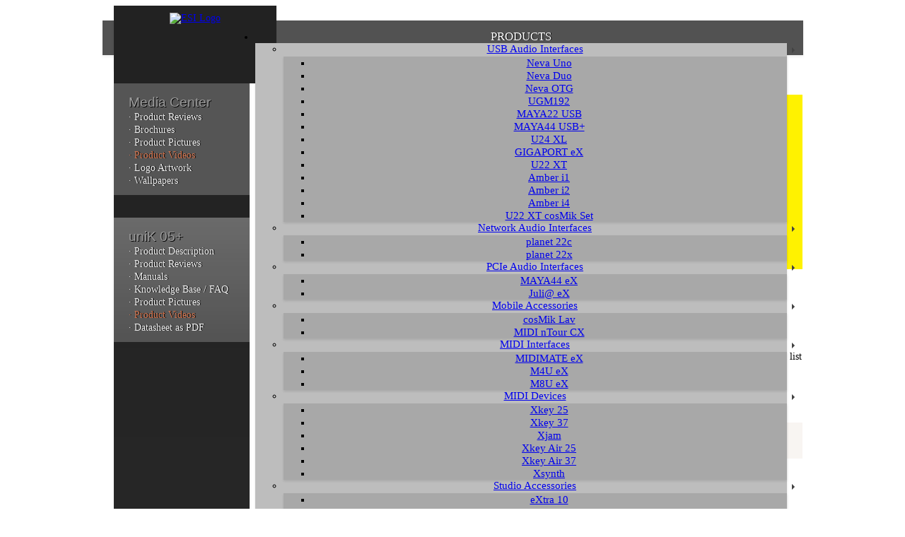

--- FILE ---
content_type: text/html
request_url: https://www.esi-audio.com/media/videos/?w=esi&p=92&g=7&l=en
body_size: 16756
content:
<!DOCTYPE html>
<html lang="en">
<head>
<meta charset="UTF-8">
<meta http-equiv="X-UA-Compatible" content="IE=edge">
<meta name="author" content="ESI Audiotechnik GmbH, Leonberg, Germany">
<meta name="copyright" content="ESI Audiotechnik GmbH, Leonberg, Germany">
<meta name="viewport" content="width=768, initial-scale=1.0">
<title>ESI - Product Videos: uniK 05</title>
<meta name="description" content="ESI Audio product videos - check out our tutorials, promo clips and Mr. ESI content!">
<meta name="keywords" content="videos, product videos, ESI Audio, tutorial, how to, promo clips, Mr. ESI">
<meta http-equiv="content-language" content="en-us">
<meta name="apple-mobile-web-app-title" content="ESI Audio">
<meta name="application-name" content="ESI Audio">
<meta name="msapplication-TileColor" content="#da532c">
<meta name="msapplication-TileImage" content="https://www.esi351.de/icons/mstile-144x144.png">
<meta name="msapplication-config" content="https://www.esi351.de/include/browserconfig.xml">
<meta name="theme-color" content="#222222">
<link rel="apple-touch-icon" sizes="57x57" href="https://www.esi351.de/icons/apple-touch-icon-57x57.png">
<link rel="apple-touch-icon" sizes="60x60" href="https://www.esi351.de/icons/apple-touch-icon-60x60.png">
<link rel="apple-touch-icon" sizes="72x72" href="https://www.esi351.de/icons/apple-touch-icon-72x72.png">
<link rel="apple-touch-icon" sizes="76x76" href="https://www.esi351.de/icons/apple-touch-icon-76x76.png">
<link rel="apple-touch-icon" sizes="114x114" href="https://www.esi351.de/icons/apple-touch-icon-114x114.png">
<link rel="apple-touch-icon" sizes="120x120" href="https://www.esi351.de/icons/apple-touch-icon-120x120.png">
<link rel="apple-touch-icon" sizes="144x144" href="https://www.esi351.de/icons/apple-touch-icon-144x144.png">
<link rel="apple-touch-icon" sizes="152x152" href="https://www.esi351.de/icons/apple-touch-icon-152x152.png">
<link rel="apple-touch-icon" sizes="180x180" href="https://www.esi351.de/icons/apple-touch-icon-180x180.png">
<link rel="icon" type="image/png" sizes="32x32" href="https://www.esi351.de/icons/favicon-32x32.png">
<link rel="icon" type="image/png" sizes="194x194" href="https://www.esi351.de/icons/favicon-194x194.png">
<link rel="icon" type="image/png" sizes="192x192" href="https://www.esi351.de/icons/android-chrome-192x192.png">
<link rel="icon" type="image/png" sizes="16x16" href="https://www.esi351.de/icons/favicon-16x16.png">
<link rel="manifest" href="https://www.esi351.de/icons/site.webmanifest">
<link rel="mask-icon" href="https://www.esi351.de/icons/safari-pinned-tab.svg" color="#d2744f">
<link rel="shortcut icon" type="image/x-icon" href="/favicon.ico">
<link href="https://www.esi351.de/include/normalize.min.css" rel="stylesheet" type="text/css">
<link href="https://www.esi351.de/include/strap.min.css" rel="stylesheet" type="text/css">
<link href="https://www.esi351.de/include/fonts.css" rel="stylesheet" type="text/css">
<link href="https://www.esi351.de/include/basic.css" rel="stylesheet" type="text/css">
<link href="https://www.esi351.de/include/social.css" rel="stylesheet" type="text/css">
<style type="text/css">
@media screen and (min-width: 991px) {
body { overflow-x: visible; } html, body { font-size: 13.9px; } p, ul { font-size: 1em; line-height: 125%; } .framecenter { width: 991px; position: relative; } .framemenu { display: table; min-width: 752px; max-width: 752px; width: 752px; position: absolute; z-index: 888; margin-top: 21px; margin-left: 216px; } .framewrap{ overflow: hidden; position: relative; } .frameparent1 { width: 975px; position: relative; } #frameparent2 { max-width: 959px; display: block; margin-right: 16px; margin-bottom: 0px; } .frameleft { float: left; min-width: 16px; position: relative; } .frameright { float: right; min-width: 16px; position: relative; } .framelogo { float: left; width: 192px; height: 90px; position: relative; text-align: center; background-color: #222222; z-index: 5; padding-top: 10px; padding-bottom: 10px; padding-left: 19px; padding-right: 19px; display: block; } .framelogoshadow{ width: 192px; height: 92px; position: absolute; -moz-box-shadow: 0px 2px 4px rgba(30,30,30,0.12); -webkit-box-shadow: 0px 2px 4px rgba(30,30,30,0.12); box-shadow: 0px 2px 4px rgba(30,30,30,0.12); margin-left: 16px; margin-top: -2px; z-index: 5; display: block; } #frameside { display: table-column; float:left; width: 192px; height: 100%; background-image: -webkit-linear-gradient(270deg,rgba(34,34,34,1.00) 0%,rgba(46,46,46,1.00) 100%); background-image: -moz-linear-gradient(270deg,rgba(34,34,34,1.00) 0%,rgba(46,46,46,1.00) 100%); background-image: -o-linear-gradient(270deg,rgba(34,34,34,1.00) 0%,rgba(46,46,46,1.00) 100%); background-image: linear-gradient(180deg,rgba(34,34,34,1.00) 0%,rgba(46,46,46,1.00) 100%); text-align: center; position: absolute; z-index: 25; } .framesideshadow{ width: 192px; height: 100%; position: absolute; -moz-box-shadow: 0px 2px 4px rgba(30,30,30,0.12); -webkit-box-shadow: 0px 2px 4px rgba(30,30,30,0.12); box-shadow: 0px 2px 4px rgba(30,30,30,0.12); margin-left: 16px; z-index: 25; } .framesocial { float: left; width: 192px; position: relative; text-align: center; background-color: #2e2e2e; z-index: 35; padding-bottom: 0px; padding-top: 59px; padding-left: 0px; padding-right: 0px; display: block; } .framesocialshadow{ width: 192px; height: 100%; position: absolute; -moz-box-shadow: 0px 2px 4px rgba(30,30,30,0.12); -webkit-box-shadow: 0px 2px 4px rgba(30,30,30,0.12); box-shadow: 0px 2px 4px rgba(30,30,30,0.12); margin-left: 16px; z-index: 35; display: block; } .framesocialfix{ width: 192px; height: 38px; position: absolute; margin-left: 16px; margin-top: -19px; z-index: 50; background-image: -webkit-linear-gradient(90deg,rgba(46,46,46,1.00) 0%,rgba(46,46,46,0.00) 100%); background-image: -moz-linear-gradient(90deg,rgba(46,46,46,1.00) 0%,rgba(46,46,46,0.00) 100%); background-image: -o-linear-gradient(90deg,rgba(46,46,46,1.00) 0%,rgba(46,46,46,0.00) 100%); background-image: linear-gradient(0deg,rgba(46,46,46,1.00) 0%,rgba(46,46,46,0.00) 100%); display: block; } #menul { width: 16px; height: 49px; right: 0px; background-color: #525252; margin-top: 21px; display:block; } #menur { width: 16px; height: 49px; left: 0px; background-color: #525252; margin-top: 21px; display:block; } #menuc { width: 100%; height: 49px; left: 0px; right: 0px; background-color: #525252; margin-top: 21px; text-align: left; display: block; } .menushadow{ width: 991px; height: 49px; position: absolute; -moz-box-shadow: 0px 2px 4px rgba(30,30,30,0.08); -webkit-box-shadow: 0px 2px 4px rgba(30,30,30,0.08); box-shadow: 0px 2px 4px rgba(30,30,30,0.08); z-index: 0; margin-top: 21px; display: block; } .navbar-nav { padding-top: 0px; padding-left: 0px; padding-right: 0px; padding-bottom: 0px; } .dropdown-submenu { position: relative; } .dropdown-submenu > .dropdown-menu { top: 0; left: 100%; margin-top: 2px; margin-left: 0px; } .dropdown-submenu > a:after { border-color: transparent transparent transparent #424242; border-style: solid; border-width: 4px 0px 4px 4px; content: " "; display: block; float: right; height: 0; margin-right: -11px; margin-top: 6px; width: 0; } .dropdown-submenu:hover > a:after { border-left-color: #424242; } .ddtop { height: 49px; text-shadow: 1px 0px 0px #000000; font-size: 17px; color: #f7f7f7; } .ddtop:hover { color: #ffffff; } .ddlevel1 { border-width: 0px; border-style: none; -moz-box-shadow: 0px 2px 3px rgba(30,30,30,0.12); -webkit-box-shadow: 0px 2px 3px rgba(30,30,30,0.12); box-shadow: 0px 2px 3px rgba(30,30,30,0.12); border-radius: 0px 0px 0px 0px; background-color: #BDBDBD; } .ddlevel2 { border-width: 0px; border-style: none; -moz-box-shadow: 0px 2px 3px rgba(30,30,30,0.12); -webkit-box-shadow: 0px 2px 3px rgba(30,30,30,0.12); box-shadow: 0px 2px 3px rgba(30,30,30,0.12); border-radius: 0px 0px 0px 0px; background-color: #A8A8A8; } .ddtext { font-size: 15px; } #esibody { min-height: 400px; width:762px; background-color: #FFFFFF; padding-left: 20px; padding-top: 15px; padding-right: 17px; padding-bottom: 0px; margin-top: 0px; margin-right: 5px; margin-left: 192px; margin-bottom: 0px; text-align: left; position: relative; z-index: 0; -moz-box-shadow: 0px 2px 4px rgba(30,30,30,0.08); -webkit-box-shadow: 0px 2px 4px rgba(30,30,30,0.08); box-shadow: 0px 2px 4px rgba(30,30,30,0.08); } #esibody a:link { color: #d1744f; } #esibody a:visited { color: #d1744f; } #esibody a:hover { color: #557d9d; } #esibody a:active { color: #d1744f; } #sidemenu { width: 192px; text-align: left; padding-top: 0px; margin-top: 0px; padding-top: 40px; padding-bottom: 11px; background-image: -webkit-linear-gradient(270deg,rgba(255,255,255,0.23) 0%,rgba(255,255,255,0.23) 100%); background-image: -moz-linear-gradient(270deg,rgba(255,255,255,0.23) 0%,rgba(255,255,255,0.23) 100%); background-image: -o-linear-gradient(270deg,rgba(255,255,255,0.23) 0%,rgba(255,255,255,0.23) 100%); background-image: linear-gradient(180deg,rgba(255,255,255,0.23) 0%,rgba(255,255,255,0.23) 100%); display: block; } .side0:hover { background-image: -webkit-linear-gradient(90deg,rgba(18,115,178,0.23) 0%,rgba(18,115,178,0.23) 100%); background-image: -moz-linear-gradient(90deg,rgba(18,115,178,0.23) 0%,rgba(18,115,178,0.23) 100%); background-image: -o-linear-gradient(90deg,rgba(18,115,178,0.23) 0%,rgba(18,115,178,0.23) 100%); background-image: linear-gradient(0deg,rgba(18,115,178,0.23) 0%,rgba(18,115,178,0.23) 100%); } .side1, .side1 > a.focus, .side1:hover, .side1:active, .side1:visited { font-family: 'DIN web', sans-serif; text-shadow: 1px 1px 0px #000000; font-size: 19px; color: #9c9c9c; text-decoration: none!important; line-height: 130%; margin-top: -25px; margin-left: 21px; } .side2, .side2 > a.focus, .side2:hover, .side2:active, .side2:visited { font-family: 'ROBOTO C web', Arial Narrow; text-shadow: 1px 0px 0px #000000; font-size: 14px; color: #f0f0f0; text-decoration: none!important; line-height: 130%; margin-left: 21px; } .side3, .side3 > a.focus, .side3:hover, .side3:active, .side3:visited { font-family: 'ROBOTO C web', Arial Narrow; text-shadow: 1px 0px 0px #000000; font-size: 14px; color: #9c9c9c; text-decoration: none!important; line-height: 130%; margin-left: 28px; } .sideX, .sideX > a.focus, .sideX:hover, .sideX:active, .sideX:visited { font-family: 'ROBOTO C web', Arial Narrow; text-shadow: 1px 0px 0px #000000; font-size: 14px; color: #d1744f; text-decoration: none!important; line-height: 130%; margin-left: 28px; } .sideZ, .sideZ > a.focus, .sideZ:hover, .sideZ:active, .sideZ:visited { font-family: 'ROBOTO C web', Arial Narrow; text-shadow: 1px 0px 0px #000000; font-size: 14px; color: #d1744f; text-decoration: none!important; line-height: 130%; margin-left: 21px; } #contextmenu { width: 192px; text-align: left; padding-top: 10px; padding-bottom: 11px; background-image: -webkit-linear-gradient(270deg,rgba(255,255,255,0.33) 0%,rgba(255,255,255,0.22) 100%); background-image: -moz-linear-gradient(270deg,rgba(255,255,255,0.33) 0%,rgba(255,255,255,0.22) 100%); background-image: -o-linear-gradient(270deg,rgba(255,255,255,0.33) 0%,rgba(255,255,255,0.22) 100%); background-image: linear-gradient(180deg,rgba(255,255,255,0.33) 0%,rgba(255,255,255,0.22) 100%); display:block; } .context1, .context1 > a.focus, .context1:hover, .context1:active, .context1:visited { font-family: 'DIN web', sans-serif; text-shadow: 1px 1px 0px #000000; font-size: 19px; color: #9c9c9c; text-decoration: none!important; line-height: 180%; margin-left: 21px; margin-bottom: -5px; } .context2, .context2 > a.focus, .context2:hover, .context2:active, .context2:visited { font-family: 'ROBOTO C web', Arial Narrow; text-shadow: 1px 0px 0px #000000; font-size: 14px; color: #f0f0f0; text-decoration: none!important; line-height: 130%; margin-left: 21px; } .contextX, .contextX > a.focus, .contextX:hover, .contextX:active, .contextX:visited { font-family: 'ROBOTO C web', Arial Narrow; text-shadow: 1px 0px 0px #000000; font-size: 14px; color: #d1744f; text-decoration: none!important; line-height: 130%; margin-left: 21px; } #contextbody { display:none; } #endofpage { position: relative; background-color: #ffffff; height: 18px; margin-top: -3px; margin-left: 0px; margin-right: 0px; margin-bottom: 0px; padding-top: 0px; padding-right: 0px; padding-bottom: 0px; padding-left: 0px; width: 767px; left: 83px; z-index: 0; -moz-box-shadow: 0px 2px 4px rgba(30,30,30,0.08); -webkit-box-shadow: 0px 2px 4px rgba(30,30,30,0.08); box-shadow: 0px 2px 4px rgba(30,30,30,0.08); display: block; } #endofpagebookmark { position: relative; background-color: #ffffff; height: 23px; margin-top: -1px; margin-left: 0px; margin-right: 0px; margin-bottom: 0px; padding-top: 0px; padding-right: 0px; padding-bottom: 0px; padding-left: 2px; width: 130px; left: 350px; z-index: 15; -moz-box-shadow: 0px 2px 4px rgba(30,30,30,0.08); -webkit-box-shadow: 0px 2px 4px rgba(30,30,30,0.08); box-shadow: 0px 2px 4px rgba(30,30,30,0.08); text-align: center; } #socialcontainer { width: 120px; display: inline-block; margin-left: auto; margin-right: auto; background-color: #ffffff; text-align: center; } #footerframe { width: 991px; position: absolute; z-index: 888; margin-top: 0px; background-color: #222222; padding-left: 38px; padding-bottom: 25px; padding-top: 25px; padding-right: 38px; display: block; } #footerframeshadow { width: 100%; height: 5px; position: absolute; -moz-box-shadow: 0px -2px 4px rgba(30,30,30,0.17); -webkit-box-shadow: 0px -2px 4px rgba(30,30,30,0.17); box-shadow: 0px -2px 4px rgba(30,30,30,0.17); z-index: 999; } #footermobile { display: none; } .footer1, .footer1 > a.focus, .footer1:hover, .footer1:active, .footer1:visited { font-family: 'DIN web', sans-serif; font-size: 14px; color: #557D9D; text-decoration: none!important; } .footer2, .footer2 > a.focus, .footer2:hover, .footer2:active, .footer2:visited { font-family: 'DIN web', sans-serif; font-size: 14px; color: #424242; text-decoration: none!important; } .footer3, .footer3 > a.focus, .footer3:hover, .footer3:active, .footer3:visited { font-family: 'ROBOTO web', sans-serif; font-size: 12px; color: #707070; text-decoration: none!important; text-align: left; } .footer4, .footer4 > a.focus, .footer4:hover, .footer4:active, .footer4:visited { font-family: 'ROBOTO web', sans-serif; font-size: 17px; color: #F0F0F0; text-decoration: none!important; text-align: left; } .footer5, .footer5 > a.focus, .footer5:hover, .footer5:active, .footer5:visited { font-family: 'ROBOTO web', sans-serif; font-size: 4px; text-align: left; height: 20px; width: auto; } .footer6, .footer6 > a.focus, .footer6:hover, .footer6:active, .footer6:visited { font-family: 'DIN web', sans-serif; font-size: 20px; color: #d1744f; text-decoration: none!important; text-align: right; } .footer7, .footer7 > a.focus, .footer7:hover, .footer7:active, .footer7:visited { font-family: 'ROBOTO web', sans-serif; font-size: 11px; color: #484848; text-decoration: none!important; text-align: center; } .mobilemenu, #sidenavtoggle, .slide-sidenav { display: none; } #sidenavtoggle { visibility: hidden; } label { position: absolute; top: 0px; left: 0px; z-index: -1; display: none; cursor: auto; width: 0px; height: 0px; } .fullonly { display: inline; } 
}
</style>
<!--[if IE 9]><link href="https://www.esi351.de/include/ie9.css" rel="stylesheet" type="text/css"><![endif]-->
<style type="text/css">
@media screen and (max-width: 990px) {
body { overflow-x: visible; } html, body { font-size: 13.9px; } p, ul { font-size: 1em; line-height: 125%; } .framecenter { width: 768px; position: relative; } .framemenu { display: table; min-width: 546px; max-width: 546px; width: 546px; position: absolute; z-index: 888; margin-top: 21px; margin-left: 205px; } .framewrap{ overflow: hidden; position: relative; } .frameparent1 { width: 768px; position: relative; } #frameparent2 { max-width: 768px; display: block; margin-bottom: -10px; } .frameleft { display:none; } .frameright { display:none; } .framelogo { float: left; width: 192px; left: 11px; height: 91px; position: relative; text-align: center; background-color: #222222; z-index: 5; padding-top: 10px; padding-bottom: 10px; padding-left: 19px; padding-right: 19px; display: block; } .framelogoshadow{ width: 192px; height: 91px; position: absolute; -moz-box-shadow: 0px 2px 4px rgba(30,30,30,0.12); -webkit-box-shadow: 0px 2px 4px rgba(30,30,30,0.12); box-shadow: 0px 2px 4px rgba(30,30,30,0.12); margin-left: 11px; margin-top: -2px; z-index: 5; display: block; } #frameside { display: none; } .framesideshadow{ display: none; } .framesocial { float: left; width: 192px; position: relative; text-align: center; background-color: #2e2e2e; z-index: 35; padding-bottom: 0px; padding-top: 59px; padding-left: 0px; padding-right: 0px; left: 11px; top: 15px; display: block; } .framesocialshadow{ width: 192px; height: 100%; position: absolute; -moz-box-shadow: 0px 2px 4px rgba(30,30,30,0.12); -webkit-box-shadow: 0px 2px 4px rgba(30,30,30,0.12); box-shadow: 0px 2px 4px rgba(30,30,30,0.12); margin-left: 11px; top: 15px; z-index: 35; display: block; } .framesocialfix{ display:none; } #menul { display:none; } #menur { display:none; } #menuc { width: 100%; height: 49px; left: 0px; right: 0px; background-color: #525252; margin-top: 21px; text-align: left; display: block; } .menushadow{ width: 768px; height: 49px; position: absolute; -moz-box-shadow: 0px 2px 4px rgba(30,30,30,0.08); -webkit-box-shadow: 0px 2px 4px rgba(30,30,30,0.08); box-shadow: 0px 2px 4px rgba(30,30,30,0.08); z-index: 0; margin-top: 21px; display: block; } .navbar-nav { padding-top: 0px; padding-left: 0px; padding-right: 0px; padding-bottom: 0px; } .dropdown-submenu { position: relative; } .dropdown-submenu > .dropdown-menu { top: 0; left: 100%; margin-top: 2px; margin-left: 0px; } .dropdown-submenu > a:after { border-color: transparent transparent transparent #424242; border-style: solid; border-width: 4px 0px 4px 4px; content: " "; display: block; float: right; height: 0; margin-right: -11px; margin-top: 6px; width: 0; } .dropdown-submenu:hover > a:after { border-left-color: #424242; } ul.nav li:hover > ul.dropdown-menu { display: block; } .ddtop { height: 49px; text-shadow: 1px 0px 0px #000000; font-size: 16px; color: #f7f7f7; } .ddtop:hover { color: #ffffff; } .ddlevel1 { border-width: 0px; border-style: none; -moz-box-shadow: 0px 2px 3px rgba(30,30,30,0.12); -webkit-box-shadow: 0px 2px 3px rgba(30,30,30,0.12); box-shadow: 0px 2px 3px rgba(30,30,30,0.12); border-radius: 0px 0px 0px 0px; background-color: #BDBDBD; } .ddlevel2 { border-width: 0px; border-style: none; -moz-box-shadow: 0px 2px 3px rgba(30,30,30,0.12); -webkit-box-shadow: 0px 2px 3px rgba(30,30,30,0.12); box-shadow: 0px 2px 3px rgba(30,30,30,0.12); border-radius: 0px 0px 0px 0px; background-color: #A8A8A8; } .ddtext { font-size: 14px; } #esibody { min-height: 400px; width:768px; background-color: #FFFFFF; padding-left: 21px; padding-top: 15px; padding-right: 17px; padding-bottom: 0px; margin-top: 0px; margin-right: 0px; margin-left: 0px; margin-bottom: 0px; text-align: left; position: relative; z-index: 10; -moz-box-shadow: 0px 2px 4px rgba(30,30,30,0.08); -webkit-box-shadow: 0px 2px 4px rgba(30,30,30,0.08); box-shadow: 0px 2px 4px rgba(30,30,30,0.08); } #esibody a:link { color: #d1744f; } #esibody a:visited { color: #d1744f; } #esibody a:hover { color: #557d9d; } #esibody a:active { color: #d1744f; } #sidemenu { display:none; } #contextmenu { display:none; } #contextbody { display:block; } #endofpage { position: relative; background-color: #ffffff; height: 18px; margin-top: -3px; margin-left: 0px; margin-right: 0px; margin-bottom: 0px; padding-top: 0px; padding-right: 0px; padding-bottom: 0px; padding-left: 0px; width: 768px; left: 0px; z-index: 0; -moz-box-shadow: 0px 2px 4px rgba(30,30,30,0.08); -webkit-box-shadow: 0px 2px 4px rgba(30,30,30,0.08); box-shadow: 0px 2px 4px rgba(30,30,30,0.08); display: block; } #endofpagebookmark { position: relative; background-color: #ffffff; height: 23px; margin-top: -1px; margin-left: 0px; margin-right: 0px; margin-bottom: 22px; padding-top: 0px; padding-right: 0px; padding-bottom: 0px; padding-left: 2px; width: 130px; left: 308px; z-index: 15; -moz-box-shadow: 0px 2px 4px rgba(30,30,30,0.08); -webkit-box-shadow: 0px 2px 4px rgba(30,30,30,0.08); box-shadow: 0px 2px 4px rgba(30,30,30,0.08); text-align: center; } #footerframe { width: 768px; position: absolute; z-index: 888; margin-top: 0px; background-color: #222222; padding-left: 21px; padding-bottom: 21px; padding-top: 21px; padding-right: 21px; display: block; } #footerframeshadow { width: 100%; height: 5px; position: absolute; -moz-box-shadow: 0px -2px 4px rgba(30,30,30,0.17); -webkit-box-shadow: 0px -2px 4px rgba(30,30,30,0.17); box-shadow: 0px -2px 4px rgba(30,30,30,0.17); z-index: 999; } #footermobile { display: none; } .footer1, .footer1 > a.focus, .footer1:hover, .footer1:active, .footer1:visited { font-family: 'DIN web', sans-serif; font-size: 14px; color: #557D9D; text-decoration: none!important; } .footer2, .footer2 > a.focus, .footer2:hover, .footer2:active, .footer2:visited { font-family: 'DIN web', sans-serif; font-size: 14px; color: #424242; text-decoration: none!important; } .footer3, .footer3 > a.focus, .footer3:hover, .footer3:active, .footer3:visited { font-family: 'ROBOTO web', sans-serif; font-size: 12px; color: #707070; text-decoration: none!important; text-align: left; } .footer4, .footer4 > a.focus, .footer4:hover, .footer4:active, .footer4:visited { font-family: 'ROBOTO web', sans-serif; font-size: 17px; color: #F0F0F0; text-decoration: none!important; text-align: left; } .footer5, .footer5 > a.focus, .footer5:hover, .footer5:active, .footer5:visited { font-family: 'ROBOTO web', sans-serif; font-size: 4px; text-align: left; height: 16px; width: auto; } .footer6, .footer6 > a.focus, .footer6:hover, .footer6:active, .footer6:visited { font-family: 'DIN web', sans-serif; font-size: 15.9px; color: #d1744f; text-decoration: none!important; text-align: right; } .footer7, .footer7 > a.focus, .footer7:hover, .footer7:active, .footer7:visited { font-family: 'ROBOTO web', sans-serif; font-size: 11px; color: #484848; text-decoration: none!important; text-align: center; } .mobilemenu, #sidenavtoggle, .slide-sidenav { display: none; } #sidenavtoggle { visibility: hidden; } label { position: absolute; top: 0px; left: 0px; z-index: -1; display: none; cursor: auto; width: 0px; height: 0px; } .fullonly { display: none; } .carousel-inner { background-size: 62px 364px; } .startbannerpic img { width:768px; height:282px; } .bannerpic410 img { width:768px; height:317px; } .bannerpic520 img { width:768px; height:403px; } .bannerpic670 img { width:768px; height:519px; } .newsbannerpic img { width:768px; height:364px; } .newsbannerlegend { font-size: 3.0978em; } .carousel-caption { left:14%;right:14%; font-size:1.05em; padding-bottom:10px; } 
}
ul.nav li:hover > ul.dropdown-menu { display: block; } .navbar-nav > li > a:active, .navbar-nav > li > a:visited, .navbar-nav > li > a:hover, .navbar-nav > li > a:link { color: #ffffff; text-decoration: none!important; } 
</style>
<link href="https://www.esi351.de/include/print.css" rel="stylesheet" media="print" type="text/css">
<!-- Google tag (gtag.js) -->
<script async src="https://www.googletagmanager.com/gtag/js?id=G-9JGQH3LGB2"></script>
<script>
  window.dataLayer = window.dataLayer || [];
  function gtag(){dataLayer.push(arguments);}
  gtag('js', new Date());
  gtag('config', 'G-9JGQH3LGB2', { 'anonymize_ip': true });
</script>
<script type="text/javascript">
var a2a_config = a2a_config || {};
a2a_config.color_bg = "bdbdbd";
a2a_config.color_main = "485b69";
a2a_config.color_border = "bdbdbd";
a2a_config.color_link_text = "262626";
a2a_config.color_link_text_hover = "262626";
a2a_config.orientation = "up";
function showpic(url) {
  var strBar = ""
  if(navigator.platform == "MacPPC") { strBar = ',menubar=yes,toolbar=yes' }
  var winl = (screen.width - 700) / 2;
  var wint = (screen.height - 500) / 2;
  winprops = 'height=500,width=700,top='+wint+',left='+winl+',scrollbars=yes,resizable'+strBar
  win = window.open(url, 'popupframe', winprops)
  if (parseInt(navigator.appVersion) >= 4) { win.window.focus(); }
}
</script>
<script type="text/javascript">
function jump(form) {
  location='/media/videos/?w=esi&p='+form.p.value+'&g='+form.g.value+'&l='+form.l.value;
}
</script>
</head>
<body>
<script src="https://www.esi351.de/include/jquery-1.11.3.min.js"></script> 
<script src="https://www.esi351.de/include/bootstrap.min.js"></script> 

<a name="top"></a>
<div id="sidenavcontainer">
  <input id="sidenavtoggle" type="checkbox">
  <label for="sidenavtoggle"><i class="bars"></i></label>
  <div class="sidenavcontent">
    <div align="center" class="content">
      <div id="bodycover">
        <div class="framecenter">
          <div class="framemenu">
<ul class="nav navbar-nav">
<li class="dropdown"><a href="https://www.esi-audio.com/products/" class="ddtop">PRODUCTS</a>
<ul class="dropdown-menu ddlevel1">
<li class="dropdown dropdown-submenu ddtext"><a href="https://www.esi-audio.com/products/?m=11">USB Audio Interfaces</a><ul class="dropdown-menu ddlevel2">
<li class="ddtext"><a href="https://www.esi-audio.com/products/nevauno/">Neva Uno</a></li>
<li class="ddtext"><a href="https://www.esi-audio.com/products/nevaduo/">Neva Duo</a></li>
<li class="ddtext"><a href="https://www.esi-audio.com/products/nevaotg/">Neva OTG</a></li>
<li class="ddtext"><a href="https://www.esi-audio.com/products/ugm192/">UGM192</a></li>
<li class="ddtext"><a href="https://www.esi-audio.com/products/maya22usb/">MAYA22 USB</a></li>
<li class="ddtext"><a href="https://www.esi-audio.com/products/maya44usb+/">MAYA44 USB+</a></li>
<li class="ddtext"><a href="https://www.esi-audio.com/products/u24xl/">U24 XL</a></li>
<li class="ddtext"><a href="https://www.esi-audio.com/products/gigaportex/">GIGAPORT eX</a></li>
<li class="ddtext"><a href="https://www.esi-audio.com/products/u22xt/">U22 XT</a></li>
<li class="ddtext"><a href="https://www.esi-audio.com/products/amberi1/">Amber i1</a></li>
<li class="ddtext"><a href="https://www.esi-audio.com/products/amberi2/">Amber i2</a></li>
<li class="ddtext"><a href="https://www.esi-audio.com/products/amberi4/">Amber i4</a></li>
<li class="ddtext"><a href="https://www.esi-audio.com/products/cosmikset/">U22 XT cosMik Set</a></li>
</ul></li>
<li class="dropdown dropdown-submenu ddtext"><a href="https://www.esi-audio.com/products/?m=12">Network Audio Interfaces</a><ul class="dropdown-menu ddlevel2">
<li class="ddtext"><a href="https://www.esi-audio.com/products/planet22c/">planet 22c</a></li>
<li class="ddtext"><a href="https://www.esi-audio.com/products/planet22x/">planet 22x</a></li>
</ul></li>
<li class="dropdown dropdown-submenu ddtext"><a href="https://www.esi-audio.com/products/?m=13">PCIe Audio Interfaces</a><ul class="dropdown-menu ddlevel2">
<li class="ddtext"><a href="https://www.esi-audio.com/products/maya44ex/">MAYA44 eX</a></li>
<li class="ddtext"><a href="https://www.esi-audio.com/products/juliaex/">Juli@ eX</a></li>
</ul></li>
<li class="dropdown dropdown-submenu ddtext"><a href="https://www.esi-audio.com/products/?m=14">Mobile Accessories</a><ul class="dropdown-menu ddlevel2">
<li class="ddtext"><a href="https://www.esi-audio.com/products/cosmiklav/">cosMik Lav</a></li>
<li class="ddtext"><a href="https://www.esi-audio.com/products/midintourcx/">MIDI nTour CX</a></li>
</ul></li>
<li class="dropdown dropdown-submenu ddtext"><a href="https://www.esi-audio.com/products/?m=15">MIDI Interfaces</a><ul class="dropdown-menu ddlevel2">
<li class="ddtext"><a href="https://www.esi-audio.com/products/midimateex/">MIDIMATE eX</a></li>
<li class="ddtext"><a href="https://www.esi-audio.com/products/m4uex/">M4U eX</a></li>
<li class="ddtext"><a href="https://www.esi-audio.com/products/m8uex/">M8U eX</a></li>
</ul></li>
<li class="dropdown dropdown-submenu ddtext"><a href="https://www.esi-audio.com/products/?m=16">MIDI Devices</a><ul class="dropdown-menu ddlevel2">
<li class="ddtext"><a href="https://www.esi-audio.com/products/xkey25/">Xkey 25</a></li>
<li class="ddtext"><a href="https://www.esi-audio.com/products/xkey37/">Xkey 37</a></li>
<li class="ddtext"><a href="https://www.esi-audio.com/products/xjam/">Xjam</a></li>
<li class="ddtext"><a href="https://www.esi-audio.com/products/xkeyair25/">Xkey Air 25</a></li>
<li class="ddtext"><a href="https://www.esi-audio.com/products/xkeyair37/">Xkey Air 37</a></li>
<li class="ddtext"><a href="https://www.esi-audio.com/products/xsynth/">Xsynth</a></li>
</ul></li>
<li class="dropdown dropdown-submenu ddtext"><a href="https://www.esi-audio.com/products/?m=17">Studio Accessories</a><ul class="dropdown-menu ddlevel2">
<li class="ddtext"><a href="https://www.esi-audio.com/products/extra10/">eXtra 10</a></li>
<li class="ddtext"><a href="https://www.esi-audio.com/products/cosmik10/">cosMik 10</a></li>
<li class="ddtext"><a href="https://www.esi-audio.com/products/cosmikucast/">cosMik uCast</a></li>
<li class="ddtext"><a href="https://www.esi-audio.com/products/moco/">MoCo</a></li>
</ul></li>
<li class="dropdown dropdown-submenu ddtext"><a href="https://www.esi-audio.com/products/?m=18">Monitoring Speakers</a><ul class="dropdown-menu ddlevel2">
<li class="ddtext"><a href="https://www.esi-audio.com/products/neari5/">nEar i5</a></li>
<li class="ddtext"><a href="https://www.esi-audio.com/products/neari7/">nEar i7</a></li>
<li class="ddtext"><a href="https://www.esi-audio.com/products/neari8/">nEar i8</a></li>
<li class="ddtext"><a href="https://www.esi-audio.com/products/unik05+/">uniK 05+</a></li>
<li class="ddtext"><a href="https://www.esi-audio.com/products/unik08+/">uniK 08+</a></li>
<li class="ddtext"><a href="https://www.esi-audio.com/products/aktiv10s/">aktiv 10s</a></li>
</ul></li>
<li class="ddtext"><a href="https://www.esi-audio.com/products/archive/">Product Archive</a></li>
</ul>
</li>
<li class="dropdown"><a href="https://www.esi-audio.com/artists/" class="ddtop">ARTISTS</a>
</li>
<li class="dropdown"><a href="https://www.esi-audio.com/support/" class="ddtop">SUPPORT</a>
<ul class="dropdown-menu ddlevel1">
<li class="ddtext"><a href="https://download.esi-audio.com/">Download</a></li>
<li class="ddtext"><a href="https://kb.esi-audio.com/">Knowledge Base / FAQ</a></li>
<li class="ddtext"><a href="https://www.esi-audio.com/support/contact/">Contact Technical Support</a></li>
</ul>
</li>
<li class="dropdown"><a href="https://www.esi-audio.com/media/" class="ddtop">MEDIA CENTER</a>
<ul class="dropdown-menu ddlevel1">
<li class="ddtext"><a href="https://www.esi-audio.com/media/reviews/">Product Reviews</a></li>
<li class="ddtext"><a href="https://www.esi-audio.com/media/brochures/">Brochures</a></li>
<li class="ddtext"><a href="https://www.esi-audio.com/media/pictures/">Product Pictures</a></li>
<li class="ddtext"><a href="https://www.esi-audio.com/media/videos/">Product Videos</a></li>
<li class="ddtext"><a href="https://www.esi-audio.com/media/logo/">Logo Artwork</a></li>
<li class="ddtext"><a href="https://www.esi-audio.com/media/wallpapers/">Wallpapers</a></li>
</ul>
</li>
<li class="dropdown"><a href="https://www.esi-audio.com/" class="ddtop">COMPANY</a>
<ul class="dropdown-menu ddlevel1">
<li class="ddtext"><a href="https://www.esi-audio.com/company/">About ESI</a></li>
<li class="ddtext"><a href="https://www.esi-audio.com/company/international/">International Sites</a></li>
<li class="ddtext"><a href="https://www.esi-audio.com/company/distributors/">Distributors</a></li>
<li class="ddtext"><a href="https://www.esi-audio.com/company/contact/">Contact</a></li>
<li class="ddtext"><a href="https://www.esi-audio.com/sitemap/">Sitemap / Search</a></li>
<li class="ddtext"><a href="https://www.esi-audio.com/company/privacy/">Privacy and Cookie Policy</a></li>
<li class="ddtext"><a href="https://www.esi-audio.com/company/legal/">Legal Information</a></li>
</ul>
</li>
</ul>
<ul class="nav navbar-nav navbar-right">
  <li class="dropdown"><a href="https://www.esi-audio.com/company/international/" class="ddtop"><i class="globeicon"></i></a>
    <ul class="dropdown-menu ddlevel1">
      <li class="ddtext"><a href="https://www.esi-audio.com/">English - www.esi-audio.com</a></li>
      <li class="ddtext"><a href="https://www.esi-audio.de/">German - www.esi-audio.de</a></li>
      <li class="ddtext"><a href="http://www.esi-audio.cn/">Chinese - www.esi-audio.cn</a></li>
    </ul>
  </li>
</ul>
          </div>
        </div>
        <div class="framecenter">
          <div class="framelogoshadow"></div>
          <div class="frameleft">
            <div class="menushadow"></div>
            <div id="menul"><iframe src="https://www.esi351.de/session/load.asp?b=01100&h=Ar1901X26rm0925175LT" width="1" height="1" frameborder="0" scrolling="no"></iframe></div>
          </div>
		  <div class="mobilemenu"><a href="https://www.esi-audio.com/"><img src="https://www.esi351.de/images/logo.svg" alt="ESI Logo" height="74" class="mobilelogo"></a></div>
          <div class="framewrap">
            <div class="frameright">
              <div id="menur"></div>
            </div>
            <div class="framelogo"><a href="https://www.esi-audio.com/"><img src="https://www.esi351.de/images/logo.svg" height="70" alt="ESI Logo" border="0"></a></div>
            <div class="frameparent1">
              <div id="menuc"></div>
            </div>
          </div>
          <div class="framecenter">
            <div class="framesideshadow"></div>
            <div class="frameleft">&nbsp;</div>
            <div class="framewrap">
              <div class="frameright">&nbsp;</div>
              <div class="frameparent1">
                <div id="frameparent2">
                  <div id="frameside">
<div id="sidemenu">
  <div class="side1"><span style="cursor: pointer;" onclick="window.location.href='https://www.esi-audio.com/media/';">Media Center</span></div>
  <div class="side0"><a href="https://www.esi-audio.com/media/reviews/" class="side2">&#183; Product Reviews</a></div>
  <div class="side0"><a href="https://www.esi-audio.com/media/brochures/" class="side2">&#183; Brochures</a></div>
  <div class="side0"><a href="https://www.esi-audio.com/media/pictures/" class="side2">&#183; Product Pictures</a></div>
  <div class="side0"><a href="https://www.esi-audio.com/media/videos/" class="sideZ">&#183; Product Videos</a></div>
  <div class="side0"><a href="https://www.esi-audio.com/media/logo/" class="side2">&#183; Logo Artwork</a></div>
  <div class="side0"><a href="https://www.esi-audio.com/media/wallpapers/" class="side2">&#183; Wallpapers</a></div>
</div>
                    <br>
                    <br>
<div id="contextmenu">
  <div class="context1">uniK 05+</div>
  <div class="side0"><a href="https://www.esi-audio.com/products/unik05+/" class="context2">&#183; Product Description</a></div>
  <div class="side0"><a href="https://www.esi-audio.com/media/reviews/?w=esi&p=92&g=7&l=en" class="context2">&#183; Product Reviews</a></div>
  <div class="side0"><a href="https://download.esi-audio.com/?w=esi&p=92&g=7&l=en" class="context2">&#183; Manuals</a></div>
  <div class="side0"><a href="https://kb.esi-audio.com/?w=esi&p=92&g=7&l=en" class="context2">&#183; Knowledge Base / FAQ</a></div>
  <div class="side0"><a href="https://www.esi-audio.com/media/pictures/?w=esi&p=92&g=7&l=en" class="context2">&#183; Product Pictures</a></div>
  <div class="side0"><a href="https://www.esi-audio.com/media/videos/?w=esi&p=92&g=7&l=en" class="contextX">&#183; Product Videos</a></div>
  <div class="side0"><a href="https://download.esi-audiotechnik.com/tools/datasheet.asp?file=ESI-uniK_05+&key=lywp%3C03%7Czw0fwn653%2Fhj2d%7Boerlc1qhk2pfg2fvpAmmsn%3Djuxu%283C%266K%282Hx%7B%7C%282Gfwn%282Fbyilo%273Ihrm%273Juuofvgyv%254Gyslk26%297E%254G" class="context2">&#183; Datasheet as PDF</a></div>
</div>
                  </div>
                  <div id="esibody"><div id="datapolicy"><div class="yellow">
<table width="100%" border="0" cellspacing="12" cellpadding="8" bgcolor="#fff200">
  <tr align="left" valign="top"> 
    <td> 
      <p>
      <h3>Confirmation of Privacy Policy</h3><br>
      <p>Please note that some functions of this website require you to agree 
        to the terms and conditions that are outlined in our privacy policy. Until 
        then, this message will be displayed from time to time. With your consent, 
        you also agree to the use of cookies. Additionally, by using this website, 
        you accept that non-personalized log and tracking information from accessing 
        our website can be saved and processed according to our privacy policy.</p>
    </td>
  </tr>
  <tr align="center" valign="middle"> 
    <td> 
      <table width="100%" border="0" cellspacing="0" cellpadding="0">
        <tr> 
              <td align="center" class="yellowbutton"><a href="https://www.esi-audio.com/company/privacy/">PRIVACY 
                POLICY</a></td>
              <td align="center" class="yellowbutton"><a href="https://www.esi-audio.com/media/videos/?w=esi&p=92&g=7&l=en" onClick="javascript:document.getElementById('datapolicy').style.display='none';return false;">HIDE 
                MESSAGE</a></td>
              <td align="center" class="yellowbutton"><a href="https://www.esi-audio.com/cookie.asp?u=https%3A%2F%2Fwww%2Eesi%2Daudio%2Ecom%2Fmedia%2Fvideos%2F%3Fw%3Desi%26p%3D92%26g%3D7%26l%3Den">I 
                AGREE</a></td>
        </tr>
      </table>
    </td>
  </tr>
</table>
</div><br></div><!--cookie-->
<h1>Product Videos</h1><br>
<p>Here you can find a selection of videos describing our products. Please select 
  the product via the selection on this page first, then a list with the product 
  videos will appear below.</p>
<h3>Product selection</h3><br>
<table width="100%" border="0" cellspacing="0" cellpadding="2" background="/images/lightgray.gif">
  <tr valign="middle"> 
    <td class="tableline"><form method="post" action="/media/reviews/" name="selection">
  <table border="0" cellspacing="6" cellpadding="0">
    <tr> 
      <td valign="bottom"> 
        <table border="0" cellspacing="0" cellpadding="0">
          <tr> 
            <td>product group:</td>
          </tr>
          <tr> 
            <td><select name='g' onChange='jump(this.form);'>
  <option value=0>---</option>
  <option value=1>PCI/PCIe Audio Interfaces</option>
  <option value=2>USB Audio Interfaces</option>
  <option value=3>FireWire Audio Interfaces</option>
  <option value=4>MIDI Interfaces</option>
  <option value=5>MIDI Devices</option>
  <option value=6>Mobile Accessories</option>
  <option value=7 selected>Monitoring Speakers</option>
  <option value=8>Studio Accessories</option>
  <option value=9>Network Audio Interfaces</option>
</select>
</td>
          </tr>
        </table>
      </td>
      <td valign="bottom"> 
        <table border="0" cellspacing="0" cellpadding="0">
          <tr> 
            <td>select product:</td>
          </tr>
          <tr> 
            <td><select name='p' onChange='jump(this.form);'>
  <option value=0>---</option>
  <option value=92 selected>uniK 05+</option>
  <option value=93>uniK 08+</option>
</select>
</td>
          </tr>
        </table>
      </td>
      <td valign="bottom"> 
        <table border="0" cellspacing="0" cellpadding="0">
          <tr> 
            <td> 
              <input type="hidden" name="l" value="en">
              <input type="hidden" name="w" value="esi">
            </td>
          </tr>
          <tr> 
            <td><noscript> 
              <input type="submit" name="send" value="update">
              </noscript></td>
          </tr>
        </table>
      </td>
    </tr>
  </table>
</form></td>
  </tr>
</table><br><h3>Product videos for uniK 05+</h3>
<br>

<table width="725" border="0" cellspacing="0" cellpadding="0">
  <tr bgcolor="#f8f5f2">
    <td class="tablehead3" background="/images/lightgray.gif" bgcolor="#f8f5f2"><iframe width="717" height="403" src="https://www.esi-audio.com/youtube.asp?video=MIpJ9Ch9MOg&l=0" frameborder="0" scrolling="no" allowfullscreen></iframe>
</td>
  </tr>
  <tr bgcolor="#f8f5f2">
    <td class="tablehead3" background="/images/lightgray.gif" bgcolor="#f8f5f2">
	<table border="0" cellspacing="0" cellpadding="0" width="100%"><tr>
          <td class="tablehead3" valign="middle" align="center">Check out these 
            close up details and features of our <a href="/products/unik05+/">uniK 
            05+</a> studio reference monitor - it's time to be uniK.</td>
        </tr>
	</table></td>
  </tr>
</table>

<br>

<table width="725" border="0" cellspacing="0" cellpadding="0">
  <tr bgcolor="#f8f5f2">
    <td class="tablehead3" background="/images/lightgray.gif" bgcolor="#f8f5f2"><iframe width="717" height="403" src="https://www.esi-audio.com/youtube.asp?video=fIcjoQowdYw&l=en" frameborder="0" scrolling="no" allowfullscreen></iframe>
</td>
  </tr>
  <tr bgcolor="#f8f5f2">
    <td class="tablehead3" background="/images/lightgray.gif" bgcolor="#f8f5f2">
	<table border="0" cellspacing="0" cellpadding="0" width="100%"><tr>
          <td class="tablehead3" valign="middle" align="center">In this Mr. ESI episode, you hear about our <a href="/products/unik05+/">uniK 05+</a> and <a href="/products/unik08+/">uniK 08+</a> reference monitors and how they can help you to improve the sound of your mixes.</td>
        </tr>
	</table></td>
  </tr>
</table>

<!--void-->

<div id="contextbody">
  <h3>More about uniK 05+</h3>
  <ul>
  <li><a href="https://www.esi-audio.com/products/unik05+/" class="contextbody2">Product Description</a></li>
  <li><a href="https://www.esi-audio.com/media/reviews/?w=esi&p=92&g=7&l=en" class="contextbody2">Product Reviews</a></li>
  <li><a href="https://download.esi-audio.com/?w=esi&p=92&g=7&l=en" class="contextbody2">Manuals</a></li>
  <li><a href="https://kb.esi-audio.com/?w=esi&p=92&g=7&l=en" class="contextbody2">Knowledge Base / FAQ</a></li>
  <li><a href="https://www.esi-audio.com/media/pictures/?w=esi&p=92&g=7&l=en" class="contextbody2">Product Pictures</a></li>
  <!--void-->
  <li><a href="https://download.esi-audiotechnik.com/tools/datasheet.asp?file=ESI-uniK_05+&key=lywp%3C03%7Czw0fwn653%2Fhj2d%7Boerlc1qhk2pfg2fvpAmmsn%3Djuxu%283C%266K%282Hx%7B%7C%282Gfwn%282Fbyilo%273Ihrm%273Juuofvgyv%254Gyslk26%297E%254G" class="contextbody2">Datasheet as PDF</a></li>
  </ul>
</div>
<hr style="height:1px; visibility:hidden; margin-bottom:-12px;"></div>
</div></div></div></div>
<div class="framecenter">
<div class="framesocialshadow"></div>
<div class="frameleft"><div class="framesocialfix"></div>&nbsp;</div>
<div class="framewrap"><div class="frameright"></div><div class="framesocial"></div>
<div class="frameparent1"><div id="endofpage">&nbsp;</div>
<div id="endofpagebookmark"><div id="socialcontainer"><!--void-->
</div></div>
</div></div></div>
</div></div></div>
<div align="center" class="content">
<div class="framecenter">
	  
<footer><div id="footerframe">
<table width="100%" border="0" cellspacing="0" cellpadding="0">
  <tbody>
    <tr>
      <td width="64%" colspan="3">
        <table border="0" cellspacing="0" cellpadding="0">
          <tbody>
            <tr>
              <td class="footer1">NAVIGATE</td>
              <td>&nbsp;</td>
              <td class="footer2">ESI</td>
            </tr>
          </tbody>
        </table>
      </td>
      <td width="18%">
        <table border="0" cellspacing="0" cellpadding="0">
          <tbody>
            <tr>
              <td class="footer1">CONNECT</td>
              <td>&nbsp;</td>
              <td class="footer2">ESI</td>
            </tr>
          </tbody>
        </table>
      </td>
      <td width="18%">
        <table border="0" cellspacing="0" cellpadding="0">
          <tbody>
            <tr>
              <td class="footer1">MORE</td>
              <td>&nbsp;</td>
              <td class="footer2">ESI</td>
            </tr>
          </tbody>
        </table>
      </td>
    </tr>
    <tr>
      <td colspan="5" class="footer7">&nbsp;</td>
    </tr>
    <tr>
      <td class="footer3"><a href="https://www.esi-audio.com/products/" class="footer3">All Products</a>
      </td>
      <td class="footer3"><a href="https://kb.esi-audio.com/" class="footer3">FAQ / Knowledge Base</a>
      </td>
      <td class="footer3"><a href="https://www.esi-audio.com/artists/" class="footer3">Professional Users</a>
      </td>
      <td>
        <table border="0" cellspacing="0" cellpadding="0">
          <tbody>
            <tr>
              <td><a href="http://www.facebook.com/esiaudiotechnikgmbh" class="footer4" target="_blank"><i class="socialfb"></i></a>
              </td>
              <td>&nbsp;</td>
              <td><a href="http://www.facebook.com/esiaudiotechnikgmbh" class="footer3" target="_blank">Facebook</a>
              </td>
            </tr>
          </tbody>
        </table>
      </td>
      <td class="footer3"><a href="https://www.esi-audio.com/company/" class="footer3">About ESI</a>
      </td>
    </tr>
    <tr>
      <td class="footer3"><a href="https://www.esi-audio.com/products/archive/" class="footer3">Product Archive</a>
      </td>
      <td class="footer3"><a href="https://download.esi-audio.com/" class="footer3">Drivers / Manuals</a>
      </td>
      <td class="footer3"><a href="https://www.esi-audio.com/sitemap/" class="footer3">Sitemap / Search</a>
      </td>
      <td>
        <table border="0" cellspacing="0" cellpadding="0">
          <tbody>
            <tr>
              <td><a href="http://www.twitter.com/ESI_Audio" class="footer4" target="_blank"><i class="socialtw"></i></a>
              </td>
              <td>&nbsp;</td>
              <td><a href="http://www.twitter.com/ESI_Audio" class="footer3" target="_blank">Twitter</a>
              </td>
            </tr>
          </tbody>
        </table>
      </td>
      <td class="footer3"><a href="https://www.esi-audio.com/company/contact/" class="footer3">Contact ESI</a>
      </td>
    </tr>
    <tr>
      <td class="footer3"><a href="https://www.esi-audio.com/media/reviews/" class="footer3">Product Reviews</a>
      </td>
      <td class="footer3"><a href="https://www.esi-audio.com/support/" class="footer3">Technical Support</a>
      </td>
      <td class="footer3"><a href="https://www.esi-audio.com/company/privacy/" class="footer3">Privacy & Cookie Policy</a>
      </td>
      <td>
        <table border="0" cellspacing="0" cellpadding="0">
          <tbody>
            <tr>
              <td><a href="http://www.instagram.com/esiaudio/" class="footer4" target="_blank"><i class="socialig"></i></a>
              </td>
              <td>&nbsp;</td>
              <td><a href="http://www.instagram.com/esiaudio/" class="footer3" target="_blank">Instagram</a>
              </td>
            </tr>
          </tbody>
        </table>
      </td>
      <td class="footer3"><a href="https://www.esi-audio.com/company/legal/" class="footer3">Legal Information</a>
      </td>
    </tr>
    <tr>
      <td colspan="5">
        <table width="100%" border="0" cellspacing="0" cellpadding="0">
          <tbody>
            <tr>
              <td class="footer3">&nbsp;</td>
            </tr>
            <tr>
              <td width="5%" nowrap class="footer5">
                <a href="https://www.esi-audio.com/"><img class="footer5" src="https://www.esi351.de/images/logofooter.svg" height="20" alt="" border="0" />
                </a>
              </td>
              <td width="90%" nowrap class="footer7">Copyright &copy; 2026 ESI Audiotechnik GmbH. All Rights Reserved.</td>
              <td width="5%" nowrap class="footer6">German design. Performing worldwide.</td>
            </tr>
          </tbody>
        </table>
      </td>
    </tr>
  </tbody>
</table>
</div></footer>
</div></div></div>
</div>
</body></html>


--- FILE ---
content_type: text/html
request_url: https://www.esi-audio.com/youtube.asp?video=MIpJ9Ch9MOg&l=0
body_size: 759
content:
<!DOCTYPE html>
<html>
<head>
	<title>video player</title>
	<link href="https://www.esi351.de/include/fonts.css" rel="stylesheet" type="text/css">
	<link href="https://www.esi351.de/include/basic.css" rel="stylesheet" type="text/css">
</head>
<body background="https://www.esi351.de/images/youtube.png">
	<table border="0" cellpadding="0" cellspacing="0" width="725">
		<tr>
			<td align="left" valign="top" style="padding:0px; line-height:100%;"><img height="406" src="/images/empty.gif" width="25"></td>
			<td align="center" valign="middle" style="padding:0px;">
				<div class="yellow">
					<table bgcolor="#FFF200" border="0" cellpadding="8" cellspacing="12" width="100%">
						<tr align="left" valign="top">
							<td>
								<p></p>
								<h3>Confirmation of Privacy Policy</h3><br>
								<p>Some functions of this website, including the option to watch this YouTube video, require you to agree to the terms and conditions that are outlined in our privacy policy. In order to proceed, you need to agree that parts of your usage data of this website will be transferred to YouTube, part of Google Inc. - more details about this can be found on our privacy policy page.</p>
							</td>
						</tr>
						<tr align="center" valign="middle">
							<td>
								<table border="0" cellpadding="0" cellspacing="0">
									<tr>
										
                  <td align="center" class="yellowbutton" nowrap> <a href="https://www.esi-audio.com/company/privacy/" target="_parent">PRIVACY 
                    POLICY</a> </td>
											<td align="center" nowrap>&nbsp;&nbsp;&nbsp;&nbsp;&nbsp;&nbsp;&nbsp;&nbsp;&nbsp;&nbsp;</td>
										
                  <td align="center" class="yellowbutton" nowrap> <a href="https://www.esi-audio.com/cookie.asp?u=https%3A%2F%2Fwww%2Eyoutube%2Dnocookie%2Ecom%2Fembed%2FMIpJ9Ch9MOg%3Frel%3D0%26cc%5Fload%5Fpolicy%3D0">I 
                    AGREE</a> </td>
									</tr>
								</table>
							</td>
						</tr>
					</table>
				</div>
			</td>
			<td align="right" valign="top" style="padding:0px; line-height:100%;"><img height="406" src="/images/empty.gif" width="25"></td>
		</tr>
	</table>
</body>
</html>

--- FILE ---
content_type: text/html
request_url: https://www.esi-audio.com/youtube.asp?video=fIcjoQowdYw&l=en
body_size: 773
content:
<!DOCTYPE html>
<html>
<head>
	<title>video player</title>
	<link href="https://www.esi351.de/include/fonts.css" rel="stylesheet" type="text/css">
	<link href="https://www.esi351.de/include/basic.css" rel="stylesheet" type="text/css">
</head>
<body background="https://www.esi351.de/images/youtube.png">
	<table border="0" cellpadding="0" cellspacing="0" width="725">
		<tr>
			<td align="left" valign="top" style="padding:0px; line-height:100%;"><img height="406" src="/images/empty.gif" width="25"></td>
			<td align="center" valign="middle" style="padding:0px;">
				<div class="yellow">
					<table bgcolor="#FFF200" border="0" cellpadding="8" cellspacing="12" width="100%">
						<tr align="left" valign="top">
							<td>
								<p></p>
								<h3>Confirmation of Privacy Policy</h3><br>
								<p>Some functions of this website, including the option to watch this YouTube video, require you to agree to the terms and conditions that are outlined in our privacy policy. In order to proceed, you need to agree that parts of your usage data of this website will be transferred to YouTube, part of Google Inc. - more details about this can be found on our privacy policy page.</p>
							</td>
						</tr>
						<tr align="center" valign="middle">
							<td>
								<table border="0" cellpadding="0" cellspacing="0">
									<tr>
										
                  <td align="center" class="yellowbutton" nowrap> <a href="https://www.esi-audio.com/company/privacy/" target="_parent">PRIVACY 
                    POLICY</a> </td>
											<td align="center" nowrap>&nbsp;&nbsp;&nbsp;&nbsp;&nbsp;&nbsp;&nbsp;&nbsp;&nbsp;&nbsp;</td>
										
                  <td align="center" class="yellowbutton" nowrap> <a href="https://www.esi-audio.com/cookie.asp?u=https%3A%2F%2Fwww%2Eyoutube%2Dnocookie%2Ecom%2Fembed%2FfIcjoQowdYw%3Frel%3D0%26cc%5Fload%5Fpolicy%3D1%26hl%3Den">I 
                    AGREE</a> </td>
									</tr>
								</table>
							</td>
						</tr>
					</table>
				</div>
			</td>
			<td align="right" valign="top" style="padding:0px; line-height:100%;"><img height="406" src="/images/empty.gif" width="25"></td>
		</tr>
	</table>
</body>
</html>